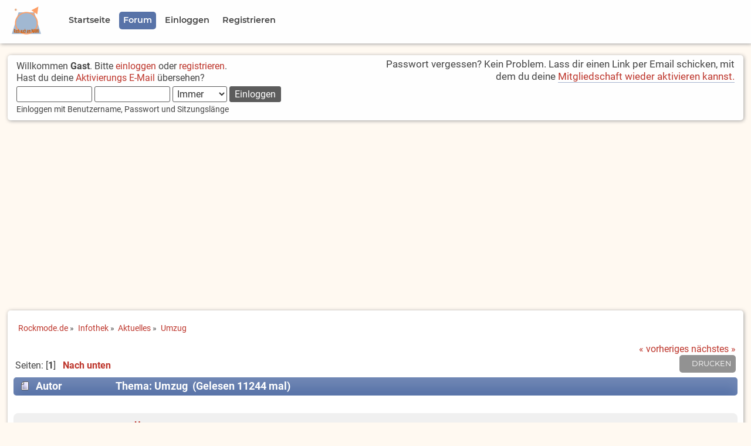

--- FILE ---
content_type: text/html; charset=UTF-8
request_url: https://www.rockmode.de/index.php?PHPSESSID=nh60et7lcn6er0bo3ai5fsvtfk&topic=8905.0
body_size: 8426
content:

	<!DOCTYPE html>
	<html lang="de" >
	<head>
	<script async src="https://fundingchoicesmessages.google.com/i/pub-0399912061149203?ers=1" nonce="jgRfD7uCvvcQimLBWCdwzA"></script>
	<script nonce="jgRfD7uCvvcQimLBWCdwzA">(function() {function signalGooglefcPresent() {if (!window.frames['googlefcPresent']) {if (document.body) {const iframe = document.createElement('iframe'); iframe.style = 'width: 0; height: 0; border: none; z-index: -1000; left: -1000px; top: -1000px;'; iframe.style.display = 'none'; iframe.name = 'googlefcPresent'; document.body.appendChild(iframe);} else {setTimeout(signalGooglefcPresent, 0);}}}signalGooglefcPresent();})();</script>
	<script src="https://www.rockmode.de/Themes/Rockmode20x-01/scripts/adblockererrorprotection.js"></script>
	
	<script>
	// Set to the same value as the web property used on the site
	var gaProperty = 'UA-1089096-1';

	// Disable tracking if the opt-out cookie exists.
	var disableStr = 'ga-disable-' + gaProperty;
	if (document.cookie.indexOf(disableStr + '=true') > -1) {
	  window[disableStr] = true;
	}

	// Opt-out function
	function gaOptout() {
	  document.cookie = disableStr + '=true; expires=Thu, 31 Dec 2099 23:59:59 UTC; path=/';
	  window[disableStr] = true;
	}
	</script>

	<!-- Global site tag (gtag.js) - Google Analytics -->
	<script async src="https://www.googletagmanager.com/gtag/js?id=UA-1089096-1"></script>
	<script>
	  window.dataLayer = window.dataLayer || [];
	  function gtag(){dataLayer.push(arguments);}
	  gtag('js', new Date());

	  gtag('config', 'UA-1089096-1', { 'anonymize_ip': true });
	</script>
	<script data-ad-client="ca-pub-0399912061149203" async src="https://pagead2.googlesyndication.com/pagead/js/adsbygoogle.js"></script>

	<meta charset="UTF-8">
	<link rel="stylesheet" type="text/css" href="https://www.rockmode.de/Themes/Rockmode20x-01/css/index.css?fin20" />
	<link rel="stylesheet" type="text/css" href="https://www.rockmode.de/Themes/Rockmode20x-01/css/responsive.css?fin20" />
	<link rel="stylesheet" type="text/css" href="https://www.rockmode.de/Themes/Rockmode20x-01/css/slicknav.css?fin20" />
	<link rel="stylesheet" type="text/css" href="https://www.rockmode.de/Themes/Rockmode20x-01/css/fonts.css?fin20" />
	<link rel="stylesheet" type="text/css" href="https://www.rockmode.de/Themes/default/css/webkit.css" />
	<style>
	.google-revocation-link-placeholder{
		display:none;
	}
	</style>
	<meta name="application-name" content="Rockmode.de">
	<meta name="mobile-web-app-capable" content="yes">
	<meta name="apple-mobile-web-app-capable" content="yes">
	<meta name="apple-mobile-web-app-title" content="Rockmode.de">
	<meta name="msapplication-TileColor" content="#ffffff">
	<meta name="theme-color" content="#ffffff">
	<meta name="apple-mobile-web-app-status-bar-style" content="#ffffff">
	<meta name="msapplication-config" content="browserconfig.xml?v=210309121811">
	<link rel="apple-touch-icon" sizes="57x57" href="https://www.rockmode.de/Themes/Rockmode20x-01/images/https://www.rockmode.de/Themes/Rockmode20x-01/images/apple-touch-icon-57x57.png?v=210309121811">
	<link rel="apple-touch-icon" sizes="60x60" href="https://www.rockmode.de/Themes/Rockmode20x-01/images/apple-touch-icon-60x60.png?v=210309121811">
	<link rel="apple-touch-icon" sizes="72x72" href="https://www.rockmode.de/Themes/Rockmode20x-01/images/apple-touch-icon-72x72.png?v=210309121811">
	<link rel="apple-touch-icon" sizes="76x76" href="https://www.rockmode.de/Themes/Rockmode20x-01/images/apple-touch-icon-76x76.png?v=210309121811">
	<link rel="apple-touch-icon" sizes="114x114" href="https://www.rockmode.de/Themes/Rockmode20x-01/images/apple-touch-icon-114x114.png?v=210309121811">
	<link rel="apple-touch-icon" sizes="120x120" href="https://www.rockmode.de/Themes/Rockmode20x-01/images/apple-touch-icon-120x120.png?v=210309121811">
	<link rel="apple-touch-icon" sizes="144x144" href="https://www.rockmode.de/Themes/Rockmode20x-01/images/apple-touch-icon-144x144.png?v=210309121811">
	<link rel="apple-touch-icon" sizes="152x152" href="https://www.rockmode.de/Themes/Rockmode20x-01/images/apple-touch-icon-152x152.png?v=210309121811">
	<link rel="apple-touch-icon" sizes="180x180" href="https://www.rockmode.de/Themes/Rockmode20x-01/images/apple-touch-icon-180x180.png?v=210309121811">
	<link rel="icon" type="image/png" href="https://www.rockmode.de/Themes/Rockmode20x-01/images/android-chrome-36x36.png?v=210309121811" sizes="36x36">
	<link rel="icon" type="image/png" href="https://www.rockmode.de/Themes/Rockmode20x-01/images/android-chrome-48x48.png?v=210309121811" sizes="48x48">
	<link rel="icon" type="image/png" href="https://www.rockmode.de/Themes/Rockmode20x-01/images/android-chrome-72x72.png?v=210309121811" sizes="72x72">
	<link rel="icon" type="image/png" href="https://www.rockmode.de/Themes/Rockmode20x-01/images/android-chrome-96x96.png?v=210309121811" sizes="96x96">
	<link rel="icon" type="image/png" href="https://www.rockmode.de/Themes/Rockmode20x-01/images/android-chrome-144x144.png?v=210309121811" sizes="144x144">
	<link rel="icon" type="image/png" href="https://www.rockmode.de/Themes/Rockmode20x-01/images/android-chrome-192x192.png?v=210309121811" sizes="192x192">
	<link rel="icon" type="image/png" href="https://www.rockmode.de/Themes/Rockmode20x-01/images/favicon-16x16.png?v=210309121811" sizes="16x16">
	<link rel="icon" type="image/png" href="https://www.rockmode.de/Themes/Rockmode20x-01/images/favicon-32x32.png?v=210309121811" sizes="32x32">
	<link rel="icon" type="image/png" href="https://www.rockmode.de/Themes/Rockmode20x-01/images/favicon-96x96.png?v=210309121811" sizes="96x96">
	<link rel="shortcut icon" type="image/x-icon" href="https://www.rockmode.de/Themes/Rockmode20x-01/images/favicon.ico?v=210309121811">
	<meta name="msapplication-TileImage" content="mstile-150x150.png?v=210309121811">
	<meta name="msapplication-square70x70logo" content="mstile-70x70.png?v=210309121811">
	<meta name="msapplication-square150x150logo" content="mstile-150x150.png?v=210309121811">
	<meta name="msapplication-wide310x150logo" content="mstile-310x150.png?v=210309121811">
	<meta name="msapplication-square310x310logo" content="mstile-310x310.png?v=210309121811">
	<link href="https://www.rockmode.de/Themes/Rockmode20x-01/images/apple-touch-startup-image-320x460.png?v=210309121811" media="(device-width: 320px) and (device-height: 480px) and (-webkit-device-pixel-ratio: 1)" rel="apple-touch-startup-image">
	<link href="https://www.rockmode.de/Themes/Rockmode20x-01/images/apple-touch-startup-image-640x920.png?v=210309121811" media="(device-width: 320px) and (device-height: 480px) and (-webkit-device-pixel-ratio: 2)" rel="apple-touch-startup-image">
	<link href="https://www.rockmode.de/Themes/Rockmode20x-01/images/apple-touch-startup-image-640x1096.png?v=210309121811" media="(device-width: 320px) and (device-height: 568px) and (-webkit-device-pixel-ratio: 2)" rel="apple-touch-startup-image">
	<link href="https://www.rockmode.de/Themes/Rockmode20x-01/images/apple-touch-startup-image-748x1024.png?v=210309121811" media="(device-width: 768px) and (device-height: 1024px) and (-webkit-device-pixel-ratio: 1) and (orientation: landscape)" rel="apple-touch-startup-image">
	<link href="https://www.rockmode.de/Themes/Rockmode20x-01/images/apple-touch-startup-image-750x1024.png?v=210309121811" media="" rel="apple-touch-startup-image">
	<link href="https://www.rockmode.de/Themes/Rockmode20x-01/images/apple-touch-startup-image-750x1294.png?v=210309121811" media="(device-width: 375px) and (device-height: 667px) and (-webkit-device-pixel-ratio: 2)" rel="apple-touch-startup-image">
	<link href="https://www.rockmode.de/Themes/Rockmode20x-01/images/apple-touch-startup-image-768x1004.png?v=210309121811" media="(device-width: 768px) and (device-height: 1024px) and (-webkit-device-pixel-ratio: 1) and (orientation: portrait)" rel="apple-touch-startup-image">
	<link href="https://www.rockmode.de/Themes/Rockmode20x-01/images/apple-touch-startup-image-1182x2208.png?v=210309121811" media="(device-width: 414px) and (device-height: 736px) and (-webkit-device-pixel-ratio: 3) and (orientation: landscape)" rel="apple-touch-startup-image">
	<link href="https://www.rockmode.de/Themes/Rockmode20x-01/images/apple-touch-startup-image-1242x2148.png?v=210309121811" media="(device-width: 414px) and (device-height: 736px) and (-webkit-device-pixel-ratio: 3) and (orientation: portrait)" rel="apple-touch-startup-image">
	<link href="https://www.rockmode.de/Themes/Rockmode20x-01/images/apple-touch-startup-image-1496x2048.png?v=210309121811" media="(device-width: 768px) and (device-height: 1024px) and (-webkit-device-pixel-ratio: 2) and (orientation: landscape)" rel="apple-touch-startup-image">
	<link href="https://www.rockmode.de/Themes/Rockmode20x-01/images/apple-touch-startup-image-1536x2008.png?v=210309121811" media="(device-width: 768px) and (device-height: 1024px) and (-webkit-device-pixel-ratio: 2) and (orientation: portrait)" rel="apple-touch-startup-image">
	<link rel="manifest" href="https://www.rockmode.de/Themes/Rockmode20x-01/images/manifest.json?v=210309121811" />

	<script src="https://www.rockmode.de/Themes/Rockmode20x-01/scripts/modernizr.min.js"></script>
	<script src="https://www.rockmode.de/Themes/default/scripts/script.js?fin20"></script>
	<script src="https://www.rockmode.de/Themes/Rockmode20x-01/scripts/theme.js?fin20"></script>
	<script><!-- // --><![CDATA[
		var smf_theme_url = "https://www.rockmode.de/Themes/Rockmode20x-01";
		var smf_default_theme_url = "https://www.rockmode.de/Themes/default";
		var smf_images_url = "https://www.rockmode.de/Themes/Rockmode20x-01/images";
		var smf_scripturl = "https://www.rockmode.de/index.php?PHPSESSID=nh60et7lcn6er0bo3ai5fsvtfk&amp;";
		var smf_iso_case_folding = false;
		var smf_charset = "UTF-8";
		var ajax_notification_text = "Lade...";
		var ajax_notification_cancel_text = "Abbrechen";
	// ]]></script>

	<meta name="viewport" content="width=device-width, initial-scale=1.0, user-scalable=yes" />
	<meta name="description" content="Umzug" />
	<title>Umzug</title>
	<link rel="canonical" href="https://www.rockmode.de/index.php?topic=8905.0" />
	<link rel="help" href="https://www.rockmode.de/index.php?PHPSESSID=nh60et7lcn6er0bo3ai5fsvtfk&amp;action=help" />
	<link rel="search" href="https://www.rockmode.de/index.php?PHPSESSID=nh60et7lcn6er0bo3ai5fsvtfk&amp;action=search" />
	<link rel="contents" href="https://www.rockmode.de/index.php?PHPSESSID=nh60et7lcn6er0bo3ai5fsvtfk&amp;" />
	<link rel="alternate" type="application/rss+xml" title="Rockmode.de - RSS" href="https://www.rockmode.de/index.php?PHPSESSID=nh60et7lcn6er0bo3ai5fsvtfk&amp;type=rss;action=.xml" />
	<link rel="index" href="https://www.rockmode.de/index.php?PHPSESSID=nh60et7lcn6er0bo3ai5fsvtfk&amp;board=2.0" />

</head>
<body>
<div id="site">
	<!-- <div id="headertop">
			<div>
			Platzhalter
			</div>
	</div> -->
	<div id="menublock">
		<div id="navigation">
			<div class="menulogo"><img class="logoimg" src="https://www.rockmode.de/Themes/Rockmode20x-01/images/LogoClean.png" alt="Logo" title="Rockmode.de" /></div>
			<ul id="menu" class="dropmenu">
				<li id="button_welcome">
					<a class="firstlevel" href="https://www.rockmode.de/index.php?PHPSESSID=nh60et7lcn6er0bo3ai5fsvtfk&amp;">
						<span class="firstlevel">Startseite</span>
					</a>
				</li>
				<li id="button_home">
					<a class="active firstlevel" href="https://www.rockmode.de/index.php?PHPSESSID=nh60et7lcn6er0bo3ai5fsvtfk&amp;action=forum">
						<span class="last firstlevel">Forum</span>
					</a>
				</li>
				<li id="button_login">
					<a class="firstlevel" href="https://www.rockmode.de/index.php?PHPSESSID=nh60et7lcn6er0bo3ai5fsvtfk&amp;action=login">
						<span class="firstlevel">Einloggen</span>
					</a>
				</li>
				<li id="button_register">
					<a class="firstlevel" href="https://www.rockmode.de/index.php?PHPSESSID=nh60et7lcn6er0bo3ai5fsvtfk&amp;action=register">
						<span class="last firstlevel">Registrieren</span>
					</a>
				</li>
			</ul>
		</div>
	<div class="clear"></div>
	</div>
	<!-- <div style="height: 100px; border: 5px solid red; display: block;"></div> -->	
<div id="frame">

	<div id="header">
		<div id="upper_section">
			<div class="user">
				<script src="https://www.rockmode.de/Themes/default/scripts/sha1.js"></script>
				<form id="guest_form" action="https://www.rockmode.de/index.php?PHPSESSID=nh60et7lcn6er0bo3ai5fsvtfk&amp;action=login2" method="post" accept-charset="UTF-8"  onsubmit="hashLoginPassword(this, 'baded2e44887c49c270ec92151df7613');">
					<div class="info">Willkommen <strong>Gast</strong>. Bitte <a href="https://www.rockmode.de/index.php?PHPSESSID=nh60et7lcn6er0bo3ai5fsvtfk&amp;action=login">einloggen</a> oder <a href="https://www.rockmode.de/index.php?PHPSESSID=nh60et7lcn6er0bo3ai5fsvtfk&amp;action=register">registrieren</a>.<br />Hast du deine <a href="https://www.rockmode.de/index.php?PHPSESSID=nh60et7lcn6er0bo3ai5fsvtfk&amp;action=activate">Aktivierungs E-Mail</a> übersehen?</div>
					<input type="text" name="user" size="10" class="input_text" />
					<input type="password" name="passwrd" size="10" class="input_password" />
					<select name="cookielength">
						<option value="60">1 Stunde</option>
						<option value="1440">1 Tag</option>
						<option value="10080">1 Woche</option>
						<option value="43200">1 Monat</option>
						<option value="-1" selected="selected">Immer</option>
					</select>
					<input type="submit" value="Einloggen" class="button_submit" /><br />
					<div class="info middletext">Einloggen mit Benutzername, Passwort und Sitzungslänge</div>
					<input type="hidden" name="hash_passwrd" value="" /><input type="hidden" name="de39342e4" value="baded2e44887c49c270ec92151df7613" />
				</form>
			</div>
			<div class="news normaltext">
				<p>Passwort vergessen? Kein Problem. Lass dir einen Link per Email schicken, mit dem du deine <a href="https://www.rockmode.de/index.php?PHPSESSID=nh60et7lcn6er0bo3ai5fsvtfk&amp;action=reminder" class="bbc_link">Mitgliedschaft wieder aktivieren kannst.</a></p>
			</div>
		</div>
	</div>
		<div class="clear"></div>
		<div class="clear"></div>
	<div id="content_section">
		<div id="main_content_section">
	<div class="navigate_section">
		<ul>
			<li>
				<a href="https://www.rockmode.de/index.php?PHPSESSID=nh60et7lcn6er0bo3ai5fsvtfk&amp;"><span>Rockmode.de</span></a> &#187;
			</li>
			<li>
				<a href="https://www.rockmode.de/index.php?PHPSESSID=nh60et7lcn6er0bo3ai5fsvtfk&amp;action=forum#c2"><span>Infothek</span></a> &#187;
			</li>
			<li>
				<a href="https://www.rockmode.de/index.php?PHPSESSID=nh60et7lcn6er0bo3ai5fsvtfk&amp;board=2.0"><span>Aktuelles</span></a> &#187;
			</li>
			<li class="last">
				<a href="https://www.rockmode.de/index.php?PHPSESSID=nh60et7lcn6er0bo3ai5fsvtfk&amp;topic=8905.0"><span>Umzug</span></a>
			</li>
		</ul>
	</div>
			<a id="top"></a>
			<a id="msg157987"></a>
			<div class="pagesection">
				<div class="nextlinks"><a href="https://www.rockmode.de/index.php?PHPSESSID=nh60et7lcn6er0bo3ai5fsvtfk&amp;topic=8905.0;prev_next=prev#new">« vorheriges</a> <a href="https://www.rockmode.de/index.php?PHPSESSID=nh60et7lcn6er0bo3ai5fsvtfk&amp;topic=8905.0;prev_next=next#new">nächstes »</a></div>
		<div class="buttonlist floatright">
			<ul>
				<li><a class="button_strip_print" href="https://www.rockmode.de/index.php?PHPSESSID=nh60et7lcn6er0bo3ai5fsvtfk&amp;action=printpage;topic=8905.0" rel="new_win nofollow"><span class="last">Drucken</span></a></li>
			</ul>
		</div>
				<div class="pagelinks floatleft">Seiten: [<strong>1</strong>]   &nbsp;&nbsp;<a href="#lastPost"><strong>Nach unten</strong></a></div>
			</div>
			<div id="forumposts">
				<div class="cat_bar">
					<h3 class="catbg">
						<img src="https://www.rockmode.de/Themes/Rockmode20x-01/images/topic/normal_post.gif" align="bottom" alt="" />
						<span id="author">Autor</span>
						Thema: Umzug &nbsp;(Gelesen 11244 mal)
					</h3>
				</div>
				<form action="https://www.rockmode.de/index.php?PHPSESSID=nh60et7lcn6er0bo3ai5fsvtfk&amp;action=quickmod2;topic=8905.0" method="post" accept-charset="UTF-8" name="quickModForm" id="quickModForm" style="margin: 0;" onsubmit="return oQuickModify.bInEditMode ? oQuickModify.modifySave('baded2e44887c49c270ec92151df7613', 'de39342e4') : false">
				<div class="windowbg">
					<span class="topslice"><span></span></span>
					<div class="post_wrapper">
						<div class="poster">
							<h4>
								<img src="https://www.rockmode.de/Themes/Rockmode20x-01/images/useroff.gif" alt="Offline" />
								<a href="https://www.rockmode.de/index.php?PHPSESSID=nh60et7lcn6er0bo3ai5fsvtfk&amp;action=profile;u=2" title="Profil anzeigen von Matthias">Matthias</a>
							</h4>
							<ul class="reset smalltext" id="msg_157987_extra_info">
								<li class="membergroup">Site-Admin</li>
								<li class="postgroup">Legende</li>
								<li class="stars"><img src="https://www.rockmode.de/Themes/Rockmode20x-01/images/star.gif" alt="*" /><img src="https://www.rockmode.de/Themes/Rockmode20x-01/images/star.gif" alt="*" /><img src="https://www.rockmode.de/Themes/Rockmode20x-01/images/star.gif" alt="*" /><img src="https://www.rockmode.de/Themes/Rockmode20x-01/images/star.gif" alt="*" /><img src="https://www.rockmode.de/Themes/Rockmode20x-01/images/star.gif" alt="*" /><img src="https://www.rockmode.de/Themes/Rockmode20x-01/images/star.gif" alt="*" /></li>
								<li class="avatar">
									<a href="https://www.rockmode.de/index.php?PHPSESSID=nh60et7lcn6er0bo3ai5fsvtfk&amp;action=profile;u=2">
										<img class="avatar" src="https://www.rockmode.de/index.php?PHPSESSID=nh60et7lcn6er0bo3ai5fsvtfk&amp;action=dlattach;attach=5092;type=avatar" alt="" />
									</a>
								</li>
								<li class="postcount">Beiträge: 6.097</li>
								<li class="gender">Geschlecht: <img src="https://www.rockmode.de/Themes/Rockmode20x-01/images/Male.gif" alt="Männlich" border="0" /></li>
								<li class="blurb">&#127482;&#127462; No place for war!</li>
								<li class="profile">
									<ul>
									</ul>
								</li>
								<li class="custom">Pronomen: Er</li>
							</ul>
						</div>
						<div class="postarea">
							<div class="flow_hidden">
								<div class="keyinfo">
									<div class="messageicon">
										<img src="https://www.rockmode.de/Themes/Rockmode20x-01/images/post/xx.gif" alt="" />
									</div>
									<h5 id="subject_157987">
										<a href="https://www.rockmode.de/index.php?PHPSESSID=nh60et7lcn6er0bo3ai5fsvtfk&amp;topic=8905.msg157987#msg157987" rel="nofollow">Umzug</a>
									</h5>
									<div class="smalltext">&#171; <strong> am:</strong> 20.04.2022 14:47 &#187;</div>
									<div id="msg_157987_quick_mod"></div>
								</div>
							</div>
							<div class="post">
								<div class="inner" id="msg_157987">Hallo allerseits,<br /><br />das Forum ist auf einen neuen schnelleren Server umgezogen. <br />Der alte war schon etwas in die Jahre gekommen und der Platz wurde auch langsam eng.<br /><br />Dateianhänge in Beiträgen können jetzt eine Größe von max. 4 MB pro Datei und 20 MB pro Beitrag haben. <br /><br />In der Galerie kann eine Datei mit max. 4 MB Größe hochgeladen werden. Für die Höhe und Breite gibt es keine Beschränkungen. Der Browser passt das automatisch auf die passende Größe an.<br /><br />Außerdem habe ich im Profil ein paar neue Felder für Links zu sozialen Netzwerken usw. hinzugefügt. Schaut dafür einfach mal in euer Profil.<br /><br />Ich wünsche euch weiterhin viel Spaß bei rockmode.de<br /><br />Grüße<br />Matthias</div>
							</div>
						</div>
						<div class="moderatorbar">
							<div class="smalltext modified" id="modified_157987">
							</div>
							<div class="smalltext reportlinks">
								<img src="https://www.rockmode.de/Themes/Rockmode20x-01/images/ip.gif" alt="" />
								Gespeichert
							</div>
						</div>
					</div>
					<span class="botslice"><span></span></span>
				</div>
				<hr class="post_separator" />
				<a id="msg157993"></a>
				<div class="windowbg2">
					<span class="topslice"><span></span></span>
					<div class="post_wrapper">
						<div class="poster">
							<h4>
								Peter53Muc
							</h4>
							<ul class="reset smalltext" id="msg_157993_extra_info">
								<li class="membergroup">Gast</li>
							</ul>
						</div>
						<div class="postarea">
							<div class="flow_hidden">
								<div class="keyinfo">
									<div class="messageicon">
										<img src="https://www.rockmode.de/Themes/Rockmode20x-01/images/post/xx.gif" alt="" />
									</div>
									<h5 id="subject_157993">
										<a href="https://www.rockmode.de/index.php?PHPSESSID=nh60et7lcn6er0bo3ai5fsvtfk&amp;topic=8905.msg157993#msg157993" rel="nofollow">Antw:Umzug</a>
									</h5>
									<div class="smalltext">&#171; <strong>Antwort #1 am:</strong> 20.04.2022 17:53 &#187;</div>
									<div id="msg_157993_quick_mod"></div>
								</div>
							</div>
							<div class="post">
								<div class="inner" id="msg_157993">Vielen Dank Matthias !!!</div>
							</div>
						</div>
						<div class="moderatorbar">
							<div class="smalltext modified" id="modified_157993">
							</div>
							<div class="smalltext reportlinks">
								<img src="https://www.rockmode.de/Themes/Rockmode20x-01/images/ip.gif" alt="" />
								Gespeichert
							</div>
						</div>
					</div>
					<span class="botslice"><span></span></span>
				</div>
				<hr class="post_separator" />
				<a id="msg157995"></a>
				<div class="windowbg">
					<span class="topslice"><span></span></span>
					<div class="post_wrapper">
						<div class="poster">
							<h4>
								<img src="https://www.rockmode.de/Themes/Rockmode20x-01/images/useroff.gif" alt="Offline" />
								<a href="https://www.rockmode.de/index.php?PHPSESSID=nh60et7lcn6er0bo3ai5fsvtfk&amp;action=profile;u=58" title="Profil anzeigen von cephalus">cephalus</a>
							</h4>
							<ul class="reset smalltext" id="msg_157995_extra_info">
								<li class="membergroup">Team</li>
								<li class="postgroup">Legende</li>
								<li class="stars"><img src="https://www.rockmode.de/Themes/Rockmode20x-01/images/star.gif" alt="*" /><img src="https://www.rockmode.de/Themes/Rockmode20x-01/images/star.gif" alt="*" /><img src="https://www.rockmode.de/Themes/Rockmode20x-01/images/star.gif" alt="*" /><img src="https://www.rockmode.de/Themes/Rockmode20x-01/images/star.gif" alt="*" /><img src="https://www.rockmode.de/Themes/Rockmode20x-01/images/star.gif" alt="*" /><img src="https://www.rockmode.de/Themes/Rockmode20x-01/images/star.gif" alt="*" /></li>
								<li class="avatar">
									<a href="https://www.rockmode.de/index.php?PHPSESSID=nh60et7lcn6er0bo3ai5fsvtfk&amp;action=profile;u=58">
										<img class="avatar" src="https://www.rockmode.de/index.php?PHPSESSID=nh60et7lcn6er0bo3ai5fsvtfk&amp;action=dlattach;attach=10235;type=avatar" alt="" />
									</a>
								</li>
								<li class="postcount">Beiträge: 8.416</li>
								<li class="gender">Geschlecht: <img src="https://www.rockmode.de/Themes/Rockmode20x-01/images/Male.gif" alt="Männlich" border="0" /></li>
								<li class="im_icons">
									<ul>
										<li><a href="http://www.instagram.com/muenchengefluester" target="_blank"><img src="https://www.rockmode.de/Themes/default/images/iconinstagram.png" alt="muenchengefluester" title="Instagram - muenchengefluester" /></a></li>
									</ul>
								</li>
								<li class="profile">
									<ul>
										<li><a href="https://www.muenchengefluester.de" title="Münchengeflüster" target="_blank" rel="noopener noreferrer" class="new_win"><img src="https://www.rockmode.de/Themes/Rockmode20x-01/images/www_sm.gif" alt="Münchengeflüster" /></a></li>
									</ul>
								</li>
							</ul>
						</div>
						<div class="postarea">
							<div class="flow_hidden">
								<div class="keyinfo">
									<div class="messageicon">
										<img src="https://www.rockmode.de/Themes/Rockmode20x-01/images/post/xx.gif" alt="" />
									</div>
									<h5 id="subject_157995">
										<a href="https://www.rockmode.de/index.php?PHPSESSID=nh60et7lcn6er0bo3ai5fsvtfk&amp;topic=8905.msg157995#msg157995" rel="nofollow">Antw:Umzug</a>
									</h5>
									<div class="smalltext">&#171; <strong>Antwort #2 am:</strong> 20.04.2022 18:13 &#187;</div>
									<div id="msg_157995_quick_mod"></div>
								</div>
							</div>
							<div class="post">
								<div class="inner" id="msg_157995">Super Matthias,&nbsp; <br />vor allem weil Du es ohne merklich Downzeiten oder Fehler hinbekommen hast <img src="https://www.rockmode.de/Smileys/default/cool.gif" alt="8&#41;" title="Cool" class="smiley" /><br /><br />Profi halt <img src="https://www.rockmode.de/Smileys/default/grin.gif" alt=";D" title="Grin" class="smiley" /></div>
							</div>
						</div>
						<div class="moderatorbar">
							<div class="smalltext modified" id="modified_157995">
							</div>
							<div class="smalltext reportlinks">
								<img src="https://www.rockmode.de/Themes/Rockmode20x-01/images/ip.gif" alt="" />
								Gespeichert
							</div>
						</div>
					</div>
					<span class="botslice"><span></span></span>
				</div>
				<hr class="post_separator" />
				<a id="msg157998"></a>
				<div class="windowbg2">
					<span class="topslice"><span></span></span>
					<div class="post_wrapper">
						<div class="poster">
							<h4>
								<img src="https://www.rockmode.de/Themes/Rockmode20x-01/images/useroff.gif" alt="Offline" />
								<a href="https://www.rockmode.de/index.php?PHPSESSID=nh60et7lcn6er0bo3ai5fsvtfk&amp;action=profile;u=4433" title="Profil anzeigen von Albis">Albis</a>
							</h4>
							<ul class="reset smalltext" id="msg_157998_extra_info">
								<li class="postgroup">Hero</li>
								<li class="stars"><img src="https://www.rockmode.de/Themes/Rockmode20x-01/images/star.gif" alt="*" /><img src="https://www.rockmode.de/Themes/Rockmode20x-01/images/star.gif" alt="*" /><img src="https://www.rockmode.de/Themes/Rockmode20x-01/images/star.gif" alt="*" /><img src="https://www.rockmode.de/Themes/Rockmode20x-01/images/star.gif" alt="*" /></li>
								<li class="avatar">
									<a href="https://www.rockmode.de/index.php?PHPSESSID=nh60et7lcn6er0bo3ai5fsvtfk&amp;action=profile;u=4433">
										<img src="https://www.rockmode.de/Themes/Rockmode20x-01/images/default-avatar.svg" alt="" title="" width="120px" height="120px" />
									</a>
								</li>
								<li class="postcount">Beiträge: 1.347</li>
								<li class="gender">Geschlecht: <img src="https://www.rockmode.de/Themes/Rockmode20x-01/images/Male.gif" alt="Männlich" border="0" /></li>
								<li class="profile">
									<ul>
									</ul>
								</li>
							</ul>
						</div>
						<div class="postarea">
							<div class="flow_hidden">
								<div class="keyinfo">
									<div class="messageicon">
										<img src="https://www.rockmode.de/Themes/Rockmode20x-01/images/post/xx.gif" alt="" />
									</div>
									<h5 id="subject_157998">
										<a href="https://www.rockmode.de/index.php?PHPSESSID=nh60et7lcn6er0bo3ai5fsvtfk&amp;topic=8905.msg157998#msg157998" rel="nofollow">Antw:Umzug</a>
									</h5>
									<div class="smalltext">&#171; <strong>Antwort #3 am:</strong> 20.04.2022 20:48 &#187;</div>
									<div id="msg_157998_quick_mod"></div>
								</div>
							</div>
							<div class="post">
								<div class="inner" id="msg_157998">Danke für Dein Engagement, Matthias!</div>
							</div>
						</div>
						<div class="moderatorbar">
							<div class="smalltext modified" id="modified_157998">
							</div>
							<div class="smalltext reportlinks">
								<img src="https://www.rockmode.de/Themes/Rockmode20x-01/images/ip.gif" alt="" />
								Gespeichert
							</div>
						</div>
					</div>
					<span class="botslice"><span></span></span>
				</div>
				<hr class="post_separator" />
				<div class="windowbg">
					<span class="topslice"><span></span></span>
	
					<div align="center"><script async src="https://pagead2.googlesyndication.com/pagead/js/adsbygoogle.js"></script>
<!-- Rockmode Forum Zwischen 4. und 5. Beitrag 2 -->
<ins class="adsbygoogle"
     style="display:block"
     data-ad-client="ca-pub-0399912061149203"
     data-ad-slot="7430745140"
     data-ad-format="auto"
     data-full-width-responsive="true"></ins>
<script>
     (adsbygoogle = window.adsbygoogle || []).push({});
</script></div>
	
					<span class="botslice"><span></span></span>
				</div>
				<hr class="post_separator" />
			
				<a id="msg157999"></a>
				<div class="windowbg">
					<span class="topslice"><span></span></span>
					<div class="post_wrapper">
						<div class="poster">
							<h4>
								<img src="https://www.rockmode.de/Themes/Rockmode20x-01/images/useroff.gif" alt="Offline" />
								<a href="https://www.rockmode.de/index.php?PHPSESSID=nh60et7lcn6er0bo3ai5fsvtfk&amp;action=profile;u=4833" title="Profil anzeigen von Olivier">Olivier</a>
							</h4>
							<ul class="reset smalltext" id="msg_157999_extra_info">
								<li class="postgroup">Hero</li>
								<li class="stars"><img src="https://www.rockmode.de/Themes/Rockmode20x-01/images/star.gif" alt="*" /><img src="https://www.rockmode.de/Themes/Rockmode20x-01/images/star.gif" alt="*" /><img src="https://www.rockmode.de/Themes/Rockmode20x-01/images/star.gif" alt="*" /><img src="https://www.rockmode.de/Themes/Rockmode20x-01/images/star.gif" alt="*" /></li>
								<li class="avatar">
									<a href="https://www.rockmode.de/index.php?PHPSESSID=nh60et7lcn6er0bo3ai5fsvtfk&amp;action=profile;u=4833">
										<img class="avatar" src="https://www.rockmode.de/index.php?PHPSESSID=nh60et7lcn6er0bo3ai5fsvtfk&amp;action=dlattach;attach=6417;type=avatar" alt="" />
									</a>
								</li>
								<li class="postcount">Beiträge: 669</li>
								<li class="gender">Geschlecht: <img src="https://www.rockmode.de/Themes/Rockmode20x-01/images/Male.gif" alt="Männlich" border="0" /></li>
								<li class="profile">
									<ul>
									</ul>
								</li>
								<li class="custom">Pronomen: Unwichtig</li>
							</ul>
						</div>
						<div class="postarea">
							<div class="flow_hidden">
								<div class="keyinfo">
									<div class="messageicon">
										<img src="https://www.rockmode.de/Themes/Rockmode20x-01/images/post/xx.gif" alt="" />
									</div>
									<h5 id="subject_157999">
										<a href="https://www.rockmode.de/index.php?PHPSESSID=nh60et7lcn6er0bo3ai5fsvtfk&amp;topic=8905.msg157999#msg157999" rel="nofollow">Antw:Umzug</a>
									</h5>
									<div class="smalltext">&#171; <strong>Antwort #4 am:</strong> 20.04.2022 21:32 &#187;</div>
									<div id="msg_157999_quick_mod"></div>
								</div>
							</div>
							<div class="post">
								<div class="inner" id="msg_157999">Danke! <br />Entweder ist heute mein DSL ganz besonders gut drauf oder die Seite ist auf Serverseite sehr deutlich schneller geworden.</div>
							</div>
						</div>
						<div class="moderatorbar">
							<div class="smalltext modified" id="modified_157999">
							</div>
							<div class="smalltext reportlinks">
								<img src="https://www.rockmode.de/Themes/Rockmode20x-01/images/ip.gif" alt="" />
								Gespeichert
							</div>
							<div class="signature" id="msg_157999_signature">&quot;The presence of those seeking the truth is infinitely to be preferred to the presence of those who think they’ve found it.&quot; - Terry Pratchett</div>
						</div>
					</div>
					<span class="botslice"><span></span></span>
				</div>
				<hr class="post_separator" />
				<a id="msg158000"></a>
				<div class="windowbg2">
					<span class="topslice"><span></span></span>
					<div class="post_wrapper">
						<div class="poster">
							<h4>
								<img src="https://www.rockmode.de/Themes/Rockmode20x-01/images/useroff.gif" alt="Offline" />
								<a href="https://www.rockmode.de/index.php?PHPSESSID=nh60et7lcn6er0bo3ai5fsvtfk&amp;action=profile;u=2" title="Profil anzeigen von Matthias">Matthias</a>
							</h4>
							<ul class="reset smalltext" id="msg_158000_extra_info">
								<li class="membergroup">Site-Admin</li>
								<li class="postgroup">Legende</li>
								<li class="stars"><img src="https://www.rockmode.de/Themes/Rockmode20x-01/images/star.gif" alt="*" /><img src="https://www.rockmode.de/Themes/Rockmode20x-01/images/star.gif" alt="*" /><img src="https://www.rockmode.de/Themes/Rockmode20x-01/images/star.gif" alt="*" /><img src="https://www.rockmode.de/Themes/Rockmode20x-01/images/star.gif" alt="*" /><img src="https://www.rockmode.de/Themes/Rockmode20x-01/images/star.gif" alt="*" /><img src="https://www.rockmode.de/Themes/Rockmode20x-01/images/star.gif" alt="*" /></li>
								<li class="avatar">
									<a href="https://www.rockmode.de/index.php?PHPSESSID=nh60et7lcn6er0bo3ai5fsvtfk&amp;action=profile;u=2">
										<img class="avatar" src="https://www.rockmode.de/index.php?PHPSESSID=nh60et7lcn6er0bo3ai5fsvtfk&amp;action=dlattach;attach=5092;type=avatar" alt="" />
									</a>
								</li>
								<li class="postcount">Beiträge: 6.097</li>
								<li class="gender">Geschlecht: <img src="https://www.rockmode.de/Themes/Rockmode20x-01/images/Male.gif" alt="Männlich" border="0" /></li>
								<li class="blurb">&#127482;&#127462; No place for war!</li>
								<li class="profile">
									<ul>
									</ul>
								</li>
								<li class="custom">Pronomen: Er</li>
							</ul>
						</div>
						<div class="postarea">
							<div class="flow_hidden">
								<div class="keyinfo">
									<div class="messageicon">
										<img src="https://www.rockmode.de/Themes/Rockmode20x-01/images/post/xx.gif" alt="" />
									</div>
									<h5 id="subject_158000">
										<a href="https://www.rockmode.de/index.php?PHPSESSID=nh60et7lcn6er0bo3ai5fsvtfk&amp;topic=8905.msg158000#msg158000" rel="nofollow">Antw:Umzug</a>
									</h5>
									<div class="smalltext">&#171; <strong>Antwort #5 am:</strong> 20.04.2022 21:41 &#187;</div>
									<div id="msg_158000_quick_mod"></div>
								</div>
							</div>
							<div class="post">
								<div class="inner" id="msg_158000">Belastbar testen konnte ich das vorher ja nicht, aber ich habe auch den Eindruck, dass alles wesentlich schneller lädt als vorher.<br /></div>
							</div>
						</div>
						<div class="moderatorbar">
							<div class="smalltext modified" id="modified_158000">
							</div>
							<div class="smalltext reportlinks">
								<img src="https://www.rockmode.de/Themes/Rockmode20x-01/images/ip.gif" alt="" />
								Gespeichert
							</div>
						</div>
					</div>
					<span class="botslice"><span></span></span>
				</div>
				<hr class="post_separator" />
				<a id="msg158003"></a>
				<div class="windowbg">
					<span class="topslice"><span></span></span>
					<div class="post_wrapper">
						<div class="poster">
							<h4>
								<img src="https://www.rockmode.de/Themes/Rockmode20x-01/images/useroff.gif" alt="Offline" />
								<a href="https://www.rockmode.de/index.php?PHPSESSID=nh60et7lcn6er0bo3ai5fsvtfk&amp;action=profile;u=53" title="Profil anzeigen von hirti">hirti</a>
							</h4>
							<ul class="reset smalltext" id="msg_158003_extra_info">
								<li class="postgroup">Routinier</li>
								<li class="stars"><img src="https://www.rockmode.de/Themes/Rockmode20x-01/images/star.gif" alt="*" /><img src="https://www.rockmode.de/Themes/Rockmode20x-01/images/star.gif" alt="*" /><img src="https://www.rockmode.de/Themes/Rockmode20x-01/images/star.gif" alt="*" /><img src="https://www.rockmode.de/Themes/Rockmode20x-01/images/star.gif" alt="*" /><img src="https://www.rockmode.de/Themes/Rockmode20x-01/images/star.gif" alt="*" /></li>
								<li class="avatar">
									<a href="https://www.rockmode.de/index.php?PHPSESSID=nh60et7lcn6er0bo3ai5fsvtfk&amp;action=profile;u=53">
										<img class="avatar" src="https://www.rockmode.de/index.php?PHPSESSID=nh60et7lcn6er0bo3ai5fsvtfk&amp;action=dlattach;attach=1320;type=avatar" alt="" />
									</a>
								</li>
								<li class="postcount">Beiträge: 3.407</li>
								<li class="gender">Geschlecht: <img src="https://www.rockmode.de/Themes/Rockmode20x-01/images/Male.gif" alt="Männlich" border="0" /></li>
								<li class="blurb">rockt.</li>
								<li class="profile">
									<ul>
									</ul>
								</li>
								<li class="custom">Pronomen: Er</li>
							</ul>
						</div>
						<div class="postarea">
							<div class="flow_hidden">
								<div class="keyinfo">
									<div class="messageicon">
										<img src="https://www.rockmode.de/Themes/Rockmode20x-01/images/post/xx.gif" alt="" />
									</div>
									<h5 id="subject_158003">
										<a href="https://www.rockmode.de/index.php?PHPSESSID=nh60et7lcn6er0bo3ai5fsvtfk&amp;topic=8905.msg158003#msg158003" rel="nofollow">Antw:Umzug</a>
									</h5>
									<div class="smalltext">&#171; <strong>Antwort #6 am:</strong> 21.04.2022 06:03 &#187;</div>
									<div id="msg_158003_quick_mod"></div>
								</div>
							</div>
							<div class="post">
								<div class="inner" id="msg_158003">Super, herzlichen Dank dafür dass du rockmode.de laufend mit toller Infrastruktur versorgst und pflegst!</div>
							</div>
						</div>
						<div class="moderatorbar">
							<div class="smalltext modified" id="modified_158003">
							</div>
							<div class="smalltext reportlinks">
								<img src="https://www.rockmode.de/Themes/Rockmode20x-01/images/ip.gif" alt="" />
								Gespeichert
							</div>
						</div>
					</div>
					<span class="botslice"><span></span></span>
				</div>
				<hr class="post_separator" />
				<a id="msg158030"></a>
				<div class="windowbg2">
					<span class="topslice"><span></span></span>
					<div class="post_wrapper">
						<div class="poster">
							<h4>
								<img src="https://www.rockmode.de/Themes/Rockmode20x-01/images/useroff.gif" alt="Offline" />
								<a href="https://www.rockmode.de/index.php?PHPSESSID=nh60et7lcn6er0bo3ai5fsvtfk&amp;action=profile;u=3247" title="Profil anzeigen von GuidoB">GuidoB</a>
							</h4>
							<ul class="reset smalltext" id="msg_158030_extra_info">
								<li class="postgroup">Junior</li>
								<li class="stars"><img src="https://www.rockmode.de/Themes/Rockmode20x-01/images/star.gif" alt="*" /><img src="https://www.rockmode.de/Themes/Rockmode20x-01/images/star.gif" alt="*" /></li>
								<li class="avatar">
									<a href="https://www.rockmode.de/index.php?PHPSESSID=nh60et7lcn6er0bo3ai5fsvtfk&amp;action=profile;u=3247">
										<img class="avatar" src="https://www.rockmode.de/index.php?PHPSESSID=nh60et7lcn6er0bo3ai5fsvtfk&amp;action=dlattach;attach=8666;type=avatar" alt="" />
									</a>
								</li>
								<li class="postcount">Beiträge: 139</li>
								<li class="gender">Geschlecht: <img src="https://www.rockmode.de/Themes/Rockmode20x-01/images/Male.gif" alt="Männlich" border="0" /></li>
								<li class="profile">
									<ul>
									</ul>
								</li>
							</ul>
						</div>
						<div class="postarea">
							<div class="flow_hidden">
								<div class="keyinfo">
									<div class="messageicon">
										<img src="https://www.rockmode.de/Themes/Rockmode20x-01/images/post/xx.gif" alt="" />
									</div>
									<h5 id="subject_158030">
										<a href="https://www.rockmode.de/index.php?PHPSESSID=nh60et7lcn6er0bo3ai5fsvtfk&amp;topic=8905.msg158030#msg158030" rel="nofollow">Antw:Umzug</a>
									</h5>
									<div class="smalltext">&#171; <strong>Antwort #7 am:</strong> 21.04.2022 11:46 &#187;</div>
									<div id="msg_158030_quick_mod"></div>
								</div>
							</div>
							<div class="post">
								<div class="inner" id="msg_158030">Hallo Matthias,<br /><br />heute getestet und es läuft alles super.<br /><br />Danke für Dein KÜMMERN!!<br /><br />Gruß Guido</div>
							</div>
						</div>
						<div class="moderatorbar">
							<div class="smalltext modified" id="modified_158030">
							</div>
							<div class="smalltext reportlinks">
								<img src="https://www.rockmode.de/Themes/Rockmode20x-01/images/ip.gif" alt="" />
								Gespeichert
							</div>
						</div>
					</div>
					<span class="botslice"><span></span></span>
				</div>
				<hr class="post_separator" />
				<div class="windowbg">
					<span class="topslice"><span></span></span>
	
					<div align="center"><div class="ads-center">
<script async src="https://pagead2.googlesyndication.com/pagead/js/adsbygoogle.js"></script>
<!-- Rockmode alle Seiten unten 2 -->
<ins class="adsbygoogle"
     style="display:block"
     data-ad-client="ca-pub-0399912061149203"
     data-ad-slot="7263224183"
     data-ad-format="auto"
     data-full-width-responsive="true"></ins>
<script>
     (adsbygoogle = window.adsbygoogle || []).push({});
</script>
</div></div>
	
					<span class="botslice"><span></span></span>
				</div>
				<hr class="post_separator" />
			
				</form>
			</div>
			<a id="lastPost"></a>
			<div class="pagesection">
				
		<div class="buttonlist floatright">
			<ul>
				<li><a class="button_strip_print" href="https://www.rockmode.de/index.php?PHPSESSID=nh60et7lcn6er0bo3ai5fsvtfk&amp;action=printpage;topic=8905.0" rel="new_win nofollow"><span class="last">Drucken</span></a></li>
			</ul>
		</div>
				<div class="pagelinks floatleft">Seiten: [<strong>1</strong>]   &nbsp;&nbsp;<a href="#top"><strong>Nach oben</strong></a></div>
				<div class="nextlinks_bottom"><a href="https://www.rockmode.de/index.php?PHPSESSID=nh60et7lcn6er0bo3ai5fsvtfk&amp;topic=8905.0;prev_next=prev#new">« vorheriges</a> <a href="https://www.rockmode.de/index.php?PHPSESSID=nh60et7lcn6er0bo3ai5fsvtfk&amp;topic=8905.0;prev_next=next#new">nächstes »</a></div>
			</div>
	<div class="navigate_section">
		<ul>
			<li>
				<a href="https://www.rockmode.de/index.php?PHPSESSID=nh60et7lcn6er0bo3ai5fsvtfk&amp;"><span>Rockmode.de</span></a> &#187;
			</li>
			<li>
				<a href="https://www.rockmode.de/index.php?PHPSESSID=nh60et7lcn6er0bo3ai5fsvtfk&amp;action=forum#c2"><span>Infothek</span></a> &#187;
			</li>
			<li>
				<a href="https://www.rockmode.de/index.php?PHPSESSID=nh60et7lcn6er0bo3ai5fsvtfk&amp;board=2.0"><span>Aktuelles</span></a> &#187;
			</li>
			<li class="last">
				<a href="https://www.rockmode.de/index.php?PHPSESSID=nh60et7lcn6er0bo3ai5fsvtfk&amp;topic=8905.0"><span>Umzug</span></a>
			</li>
		</ul>
	</div>
			<div id="moderationbuttons"></div>
			<div class="plainbox" id="display_jump_to">&nbsp;</div>
		<br class="clear" />
				<script type="text/javascript" src="https://www.rockmode.de/Themes/default/scripts/topic.js"></script>
				<script type="text/javascript"><!-- // --><![CDATA[
					var oQuickReply = new QuickReply({
						bDefaultCollapsed: true,
						iTopicId: 8905,
						iStart: 0,
						sScriptUrl: smf_scripturl,
						sImagesUrl: "https://www.rockmode.de/Themes/Rockmode20x-01/images",
						sContainerId: "quickReplyOptions",
						sImageId: "quickReplyExpand",
						sImageCollapsed: "collapse.gif",
						sImageExpanded: "expand.gif",
						sJumpAnchor: "quickreply"
					});
					if ('XMLHttpRequest' in window)
					{
						var oQuickModify = new QuickModify({
							sScriptUrl: smf_scripturl,
							bShowModify: false,
							iTopicId: 8905,
							sTemplateBodyEdit: '\n\t\t\t\t\t\t\t\t<div id="quick_edit_body_container" style="width: 90%">\n\t\t\t\t\t\t\t\t\t<div id="error_box" style="padding: 4px;" class="error"><' + '/div>\n\t\t\t\t\t\t\t\t\t<textarea class="editor" name="message" rows="12" style="width: 100%; margin-bottom: 10px;" tabindex="1">%body%<' + '/textarea><br />\n\t\t\t\t\t\t\t\t\t<input type="hidden" name="de39342e4" value="baded2e44887c49c270ec92151df7613" />\n\t\t\t\t\t\t\t\t\t<input type="hidden" name="topic" value="8905" />\n\t\t\t\t\t\t\t\t\t<input type="hidden" name="msg" value="%msg_id%" />\n\t\t\t\t\t\t\t\t\t<div class="righttext">\n\t\t\t\t\t\t\t\t\t\t<input type="submit" name="post" value="Speichern" tabindex="2" onclick="return oQuickModify.modifySave(\'baded2e44887c49c270ec92151df7613\', \'de39342e4\');" accesskey="s" class="button_submit" />&nbsp;&nbsp;<input type="submit" name="cancel" value="Abbrechen" tabindex="3" onclick="return oQuickModify.modifyCancel();" class="button_submit" />\n\t\t\t\t\t\t\t\t\t<' + '/div>\n\t\t\t\t\t\t\t\t<' + '/div>',
							sTemplateSubjectEdit: '<input type="text" style="width: 90%;" name="subject" value="%subject%" size="80" maxlength="80" tabindex="4" class="input_text" />',
							sTemplateBodyNormal: '%body%',
							sTemplateSubjectNormal: '<a hr'+'ef="https://www.rockmode.de/index.php?PHPSESSID=nh60et7lcn6er0bo3ai5fsvtfk&amp;'+'?topic=8905.msg%msg_id%#msg%msg_id%" rel="nofollow">%subject%<' + '/a>',
							sTemplateTopSubject: 'Thema: %subject% &nbsp;(Gelesen 11244 mal)',
							sErrorBorderStyle: '1px solid red'
						});

						aJumpTo[aJumpTo.length] = new JumpTo({
							sContainerId: "display_jump_to",
							sJumpToTemplate: "<label class=\"smalltext\" for=\"%select_id%\">Gehe zu:<" + "/label> %dropdown_list%",
							iCurBoardId: 2,
							iCurBoardChildLevel: 0,
							sCurBoardName: "Aktuelles",
							sBoardChildLevelIndicator: "==",
							sBoardPrefix: "=> ",
							sCatSeparator: "-----------------------------",
							sCatPrefix: "",
							sGoButtonLabel: "Los"
						});

						aIconLists[aIconLists.length] = new IconList({
							sBackReference: "aIconLists[" + aIconLists.length + "]",
							sIconIdPrefix: "msg_icon_",
							sScriptUrl: smf_scripturl,
							bShowModify: false,
							iBoardId: 2,
							iTopicId: 8905,
							sSessionId: "baded2e44887c49c270ec92151df7613",
							sSessionVar: "de39342e4",
							sLabelIconList: "Nachrichten Icon",
							sBoxBackground: "transparent",
							sBoxBackgroundHover: "#ffffff",
							iBoxBorderWidthHover: 1,
							sBoxBorderColorHover: "#adadad" ,
							sContainerBackground: "#ffffff",
							sContainerBorder: "1px solid #adadad",
							sItemBorder: "1px solid #ffffff",
							sItemBorderHover: "1px dotted gray",
							sItemBackground: "transparent",
							sItemBackgroundHover: "#e0e0f0"
						});
					}
				// ]]></script>
			</div>
			<div style="text-align: center; width: 100%;">
			
			<span style="display: inline; visibility: visible; font-size: 70%"><a href="https://www.rockmode.de/index.php?PHPSESSID=nh60et7lcn6er0bo3ai5fsvtfk&amp;action=credits" title="Simple Machines Forum" target="_blank" class="new_win">SMF 2.0.19</a> |
<a href="https://www.simplemachines.org/about/smf/license.php" title="Lizenz" target="_blank" class="new_win">SMF &copy; 2020</a>, <a href="https://www.simplemachines.org" title="Simple Machines" target="_blank" class="new_win">Simple Machines</a> | <a id="button_agreement" href="https://www.rockmode.de/index.php?PHPSESSID=nh60et7lcn6er0bo3ai5fsvtfk&amp;action=agreement"><span>Bedingungen und Regeln</span></a>
			</span><br /><br/>
			</div>
		<div style="clear: both;"></div>	
		</div>
	</div>
	<a href="#" class="go-top"><img style="width: 40px; height: 40px;" src="https://www.rockmode.de/Themes/Rockmode20x-01/images/arrowup.svg" alt="go up"/></a>
	<div id="footer_section">
	<div class="frame">

		<div class="footerboxlogo">
			<img class="logoimgfooter" src="https://www.rockmode.de/Themes/Rockmode20x-01/images/LogoClean.png" alt="Logo" title="Rockmode.de" />
		</div>
		<div class="footerbox">
			<ul class="footerlist">
				<li style="display: block;"><a class="footerlink" href="https://www.rockmode.de/index.php?PHPSESSID=nh60et7lcn6er0bo3ai5fsvtfk&amp;">Startseite</a></li>
				<li style="display: block;"><a class="footerlink" href="https://www.rockmode.de/index.php?PHPSESSID=nh60et7lcn6er0bo3ai5fsvtfk&amp;action=help">Hilfe</a></li>
				<li style="display: block;"><a class="footerlink" href="https://www.rockmode.de/index.php?PHPSESSID=nh60et7lcn6er0bo3ai5fsvtfk&amp;action=links">Links</a></li>
			</ul>
		</div>
		<div class="footerbox">
			<ul class="footerlist">
				<li style="display: block;"><a class="footerlink" href="https://www.rockmode.de/index.php?PHPSESSID=nh60et7lcn6er0bo3ai5fsvtfk&amp;action=contact">Kontakt</a></li>
				<li style="display: block;"><a class="footerlink" href="https://www.rockmode.de/index.php?PHPSESSID=nh60et7lcn6er0bo3ai5fsvtfk&amp;action=imprint">Impressum</a></li>
				<li style="display: block;"><a class="footerlink" href="https://www.rockmode.de/index.php?PHPSESSID=nh60et7lcn6er0bo3ai5fsvtfk&amp;action=agreement">Datenschutz</a></li>
			</ul>
		</div>
		<div class="footerbox">
			<ul class="footerlist">
				<li style="display: block;"><a class="footerlink" href="https://www.rockmode.de/index.php?PHPSESSID=nh60et7lcn6er0bo3ai5fsvtfk&amp;action=info">Information</a></li>
				<li style="display: block;"><a class="footerlink" href="https://www.rockmode.de/index.php?PHPSESSID=nh60et7lcn6er0bo3ai5fsvtfk&amp;action=sitemap"><span>Sitemap</span></a></li>
			</ul>
		</div>

		<div style="clear: both;"></div>			
		<div class="romocopyright">
			&copy; 2003-2026 rockmode.de
		</div>
		</div>
	</div>
</div>
		<script src="https://www.rockmode.de/Themes/Rockmode20x-01/scripts/jquery/1/jquery.min.js"></script>
		  <script src="https://www.rockmode.de/Themes/Rockmode20x-01/scripts/jquery.slicknav.js"></script>
		  <script>
					 $(document).ready(function(){
				  $("#menu").slicknav();
					 });
		  </script>
		
		<!-- JavaScript for the Go Top Button -->
		<script src="https://www.rockmode.de/Themes/Rockmode20x-01/scripts/jquery/1.9.1/jquery.min.js"></script>
		<script>
				//avoid conflict with other script
				$z=jQuery.noConflict();
				$z(document).ready(function($) {
				// Show or hide the sticky footer button
				$(window).scroll(function() {
					if ($(this).scrollTop() > 200) {
						$(".go-top").fadeIn(200);
					} else {
						$(".go-top").fadeOut(200);
					}
				});
				
				// Animate the scroll to top
				$(".go-top").click(function(event) {
					event.preventDefault();
					
					$("html, body").animate({scrollTop: 0}, 300);
				})
			});
		</script>

	<script src="https://www.rockmode.de/Themes/Rockmode20x-01/scripts/jquery/1/jquery.min.js"></script>
	<script src="https://www.rockmode.de/Themes/Rockmode20x-01/scripts/jquery.slicknav.js"></script>
	<script>
			$(document).ready(function(){
			$("#menu").slicknav();
			});
	</script>		
</body></html>

--- FILE ---
content_type: text/html; charset=utf-8
request_url: https://www.google.com/recaptcha/api2/aframe
body_size: 266
content:
<!DOCTYPE HTML><html><head><meta http-equiv="content-type" content="text/html; charset=UTF-8"></head><body><script nonce="culDV_qUVxBayAqmzsrEhw">/** Anti-fraud and anti-abuse applications only. See google.com/recaptcha */ try{var clients={'sodar':'https://pagead2.googlesyndication.com/pagead/sodar?'};window.addEventListener("message",function(a){try{if(a.source===window.parent){var b=JSON.parse(a.data);var c=clients[b['id']];if(c){var d=document.createElement('img');d.src=c+b['params']+'&rc='+(localStorage.getItem("rc::a")?sessionStorage.getItem("rc::b"):"");window.document.body.appendChild(d);sessionStorage.setItem("rc::e",parseInt(sessionStorage.getItem("rc::e")||0)+1);localStorage.setItem("rc::h",'1768843823621');}}}catch(b){}});window.parent.postMessage("_grecaptcha_ready", "*");}catch(b){}</script></body></html>

--- FILE ---
content_type: image/svg+xml
request_url: https://www.rockmode.de/Themes/Rockmode20x-01/images/default-avatar.svg
body_size: 745
content:
<?xml version="1.0" encoding="UTF-8"?>
<!DOCTYPE svg  PUBLIC '-//W3C//DTD SVG 1.1//EN'  'http://www.w3.org/Graphics/SVG/1.1/DTD/svg11.dtd'>
<svg width="401px" height="401px" enable-background="new 312.809 0 401 401" version="1.1" viewBox="312.809 0 401 401" xml:space="preserve" xmlns="http://www.w3.org/2000/svg">
<g transform="matrix(1.223 0 0 1.223 -467.5 -843.44)">
	<rect x="601.45" y="653.07" width="401" height="401" fill="#E4E6E7"/>
	<path d="m802.38 908.08c-84.515 0-153.52 48.185-157.38 108.62h314.79c-3.87-60.44-72.9-108.62-157.41-108.62z" fill="#AEB4B7"/>
	<path d="m881.37 818.86c0 46.746-35.106 84.641-78.41 84.641s-78.41-37.895-78.41-84.641 35.106-84.641 78.41-84.641c43.31 0 78.41 37.9 78.41 84.64z" fill="#AEB4B7"/>
</g>
</svg>


--- FILE ---
content_type: application/javascript; charset=utf-8
request_url: https://fundingchoicesmessages.google.com/f/AGSKWxX22xsrkWnkRErkqZ1z5V5od4IMgC456iu6qUFStfc-cOuxP9J76HT2o5436qfQKfyNWKJAu-I9_2j_11rGTt5y_kNFYO1XGF8Jaeq84MhBKqdtJHyET2o-u4kOpzchflMl8D-qerHs4rzTAnsAFLRx-EwAFwO7icF7N9zrVqlXcwZQKQwt4Py50NnP/_/ads/acctid=/exitsplash./adv/box-/ad/getban?.adsby.
body_size: -1290
content:
window['9591660e-a39e-45fb-a735-85e81e441fce'] = true;